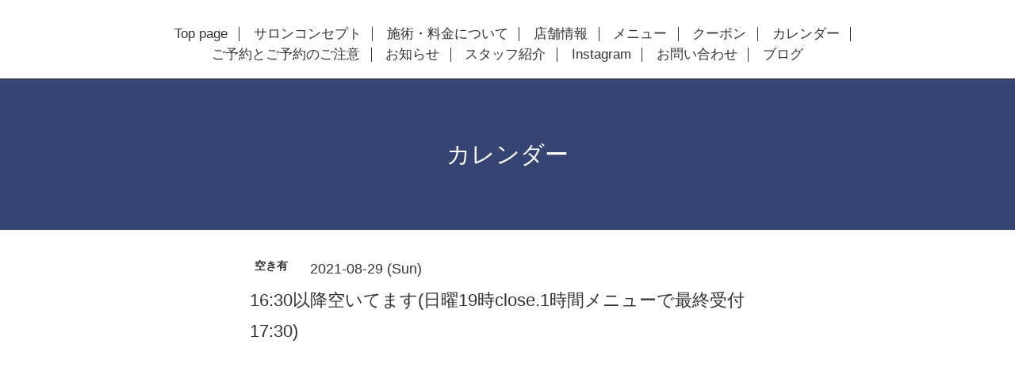

--- FILE ---
content_type: text/html; charset=utf-8
request_url: https://declicdebeaute.net/calendar/4067806
body_size: 2270
content:
<!DOCTYPE html>
<html xmlns="http://www.w3.org/1999/xhtml" xml:lang="ja" lang="ja">
<head>
  <!-- Scene: ver.201710190000 -->
  <meta charset="utf-8" />
  <title>16:30以降空いてます(日曜19時close.1時間メニューで最終受付17:30) - declic de beaute</title>
  <meta name="viewport" content="width=device-width,initial-scale=1.0,minimum-scale=1.0">

  <meta name="description" content="">
  <meta name="keywords" content="大人の女性,デトックス,エステ,マッサージ,世田谷,池尻,駅近,タラソテラピー">

  <meta property="og:title" content="declic de beaute">
  <meta property="og:image" content="https://cdn.goope.jp/87146/190909184451pnub.jpg">
  <meta property="og:site_name" content="declic de beaute">
  
  <link rel="alternate" type="application/rss+xml" title="declic de beaute / RSS" href="/feed.rss">
  <link href="https://fonts.googleapis.com/css?family=Fjalla+One" rel="stylesheet">
  <link rel="stylesheet" href="/style.css?531571-1566815045">
  <link rel="stylesheet" href="/css/theme_scene/colorbox.css">
  <link rel="stylesheet" href="/css/font-awesome/css/font-awesome.min.css">
  <link rel="stylesheet" href="/assets/slick/slick.css">

  <script src="/assets/jquery/jquery-1.9.1.min.js"></script>
  <script src="/js/tooltip.js"></script>
  <script src="/assets/clipsquareimage/jquery.clipsquareimage.js"></script>
  <script src="/assets/imgLiquid/imgLiquid-min.js"></script>
</head>
<body id="calendar">

<!-- 上に戻るボタン -->
<div class="totop">
  <img src="/img/theme_scene/totop.svg" alt="" class="button">
</div>

<!-- #header -->
<div id="header">

  <div class="logo_area" data-headerimage="img/blank.gif">
    <h1 class="element logo">
      <a class="shop_sitename" href="https://declicdebeaute.net">declic de beaute</a>
    </h1>

    <div class="element site_description">
      <span>今度こそ卒業できる大人の女性のデトックスサロン【チノザメソッド認定サロン】～déclic de beauté (デクリック・ド・ボーテ)～ のホームページです</span>
    </div>
  </div>

  <div class="inner">
    <!-- navi -->
    <div class="element navi pc">
      <ul class="navi_list">
        
        <li class="navi_top">
          <a href="/" >Top page</a>
        </li>
        
        <li class="navi_free free_214058">
          <a href="/free/consept" >サロンコンセプト</a>
        </li>
        
        <li class="navi_free free_215555">
          <a href="/free/care" >施術・料金について</a>
        </li>
        
        <li class="navi_about">
          <a href="/about" >店舗情報</a>
        </li>
        
        <li class="navi_menu">
          <a href="/menu" >メニュー</a>
        </li>
        
        <li class="navi_coupon">
          <a href="/coupon" >クーポン</a>
        </li>
        
        <li class="navi_calendar active">
          <a href="/calendar" >カレンダー</a>
        </li>
        
        <li class="navi_free free_217398">
          <a href="/free/yoyaku" >ご予約とご予約のご注意</a>
        </li>
        
        <li class="navi_info">
          <a href="/info" >お知らせ</a>
        </li>
        
        <li class="navi_staff">
          <a href="/staff" >スタッフ紹介</a>
        </li>
        
        <li class="navi_free free_454361">
          <a href="/free/insta" >Instagram</a>
        </li>
        
        <li class="navi_contact">
          <a href="/contact" >お問い合わせ</a>
        </li>
        
        <li class="navi_links links_45279">
          <a href="https://ameblo.jp/declic" >ブログ</a>
        </li>
        
      </ul>
    </div>
    <!-- /navi -->
  </div>

  <!-- mobile -->
  <div class="navi mobile"></div>
  <div id="button_navi">
    <div class="navi_trigger cd-primary-nav-trigger">
      <i class="navi_btn"></i>
    </div>
  </div>
  <!-- /mobile -->

</div>
<!-- /#header -->

<div id="content">

<!-- CONTENT ----------------------------------------------------------------------- -->















<!----------------------------------------------
ページ：カレンダー
---------------------------------------------->

<div class="inner">

  <h2 class="page_title">
    <span>カレンダー</span>
  </h2>

    


    
    <div class="details">
      <div>
        <span class="category">空き有</span>&nbsp; <span class="date">2021-08-29 (Sun)</span>
      </div>

      <h3>16:30以降空いてます(日曜19時close.1時間メニューで最終受付17:30)</h3>

      <div class="body textfield">
        
      </div>

      <div class="image">
        
      </div>

    </div>
    

</div>
<!-- /.inner -->






















<!-- CONTENT ----------------------------------------------------------------------- -->

    </div>
    <!-- /#content -->


    


    <div class="gadgets">
      <div class="inner">
      </div>
    </div>

    <div class="sidebar">
      <div class="inner">

        <div class="block today_area">
          <h3>Schedule</h3>
          <dl>
            <dt class="today_title">
              2026.01.19 Monday
            </dt>
            
            <dd class="today_schedule">
              <div class="today_schedule_title">
                <a href="/calendar/4702241"> 定休日m(__)m</a>
              </div>
            </dd>
            
          </dl>
        </div>

        <div class="block counter_area">
          <h3>Counter</h3>
          <div>Today: <span class="num">498</span></div>
          <div>Yesterday: <span class="num">364</span></div>
          <div>Total: <span class="num">1299022</span></div>
        </div>

        <div class="block qr_area">
          <h3>Mobile</h3>
          <img src="//r.goope.jp/qr/declicdebeaute"width="100" height="100" />
        </div>

      </div>
    </div>

    <div class="social">
      <div class="inner"></div>
    </div>

    <div id="footer">
        <div class="inner">

          <div class="social_icons">
            

            

            
            <a href="https://www.instagram.com/declic_de_beaute/" target="_blank">
              <span class="icon-instagram"></span>
            </a>
            
          </div>

          <!-- <div class="shop_name">
            <a href="https://declicdebeaute.net">大人の女性のデトックスサロン　declic de beaute デクリックドボーテ</a>
          </div> -->

          

          <div class="copyright">
            &copy;2026 <a href="https://declicdebeaute.net">大人の女性のデトックスサロン　declic de beaute デクリックドボーテ</a>. All Rights Reserved.
          </div>

          <div>
            <div class="powered">
              Powered by <a class="link_color_02" href="https://goope.jp/">グーペ</a> /
              <a class="link_color_02" href="https://admin.goope.jp/">Admin</a>
            </div>

            <div class="shop_rss">
              <span>/ </span><a href="/feed.rss">RSS</a>
            </div>
          </div>

        </div>
    </div>

  </div>
  <!-- /#container -->

  <script src="/assets/colorbox/jquery.colorbox-min.js"></script>
  <script src="/assets/slick/slick.js"></script>
  <script src="/assets/lineup/jquery-lineup.min.js"></script>
  <script src="/js/theme_scene/init.js"></script>
  <script>
    $(document).ready(function() {
      $('#img-container').imgLiquid();
    });
  </script>
</body>
</html>
